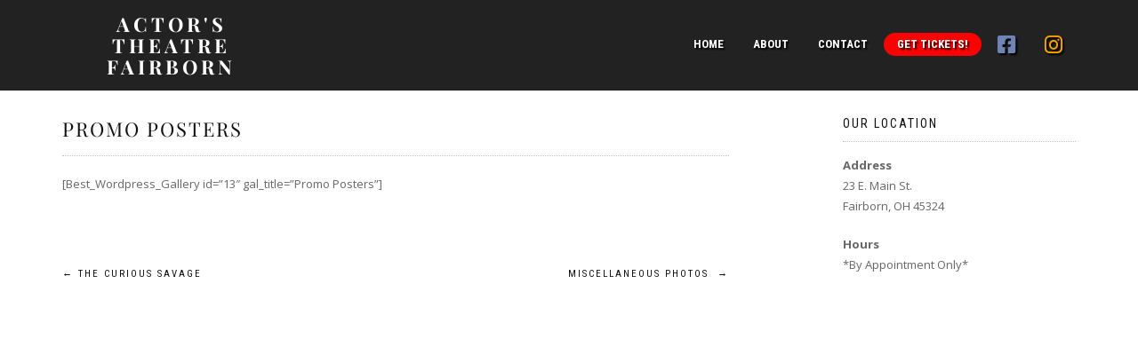

--- FILE ---
content_type: text/css
request_url: https://www.actorstheatrefairborn.org/wp-content/themes/aft-theme/style.css?ver=1.1.62
body_size: -26
content:
/*
Theme Name: Actor's Theatre Fairborn
Theme URI: https://atf.cyberlinesdesign.com
Template: shop-isle
Author: David Hall
Author URI: https://cyberlinesdesign.com
Description: atf is based on Shop Isle from ThemeIsle.
Tags: two-columns,one-column,grid-layout,right-sidebar,custom-background,custom-colors,custom-header,custom-menu,featured-images,full-width-template,footer-widgets,theme-options,translation-ready,e-commerce,blog,portfolio,threaded-comments
Version: 1.1.54.1.1561805380
Updated: 2019-06-29 06:49:40

*/

